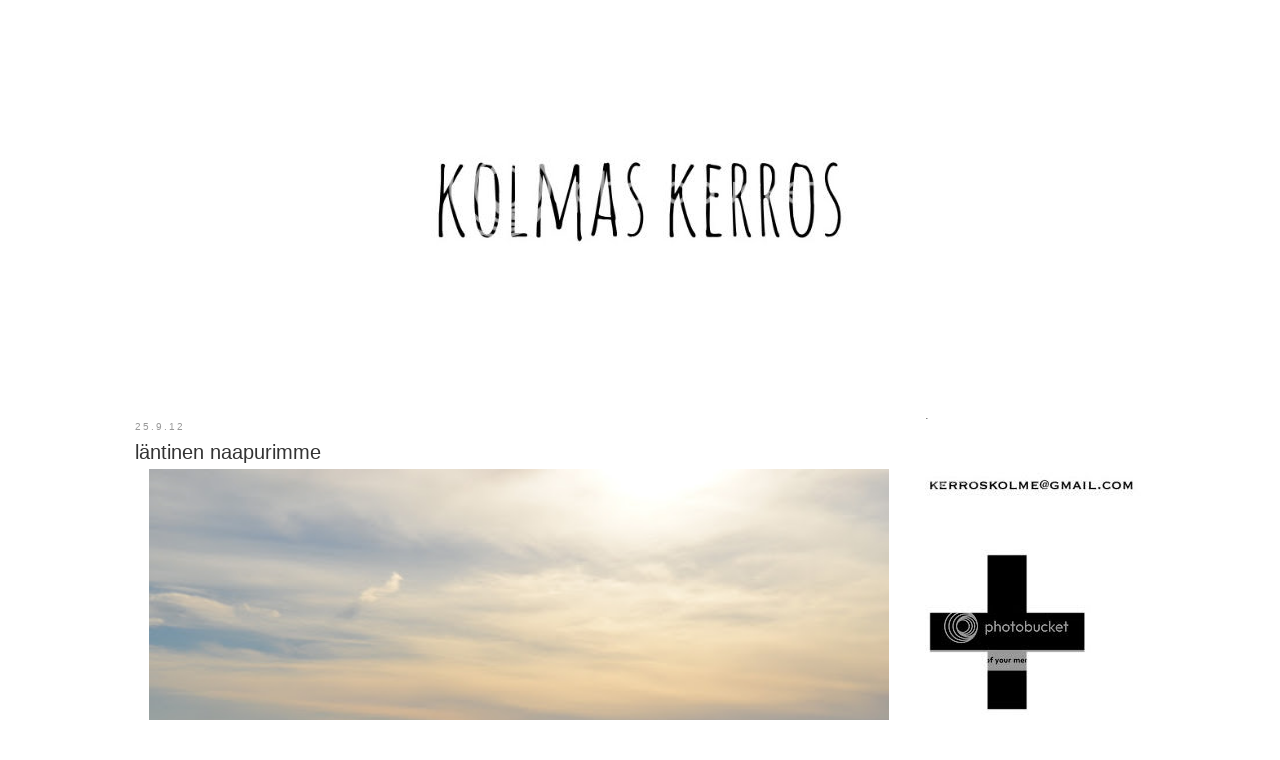

--- FILE ---
content_type: text/html; charset=UTF-8
request_url: https://kolmaskerros.blogspot.com/2012/09/
body_size: 12145
content:
<!DOCTYPE html>
<html dir='ltr' xmlns='http://www.w3.org/1999/xhtml' xmlns:b='http://www.google.com/2005/gml/b' xmlns:data='http://www.google.com/2005/gml/data' xmlns:expr='http://www.google.com/2005/gml/expr'>
<head>
<link href='https://www.blogger.com/static/v1/widgets/2944754296-widget_css_bundle.css' rel='stylesheet' type='text/css'/>
<meta content='text/html; charset=UTF-8' http-equiv='Content-Type'/>
<meta content='blogger' name='generator'/>
<link href='https://kolmaskerros.blogspot.com/favicon.ico' rel='icon' type='image/x-icon'/>
<link href='http://kolmaskerros.blogspot.com/2012/09/' rel='canonical'/>
<link rel="alternate" type="application/atom+xml" title="Kolmas kerros - Atom" href="https://kolmaskerros.blogspot.com/feeds/posts/default" />
<link rel="alternate" type="application/rss+xml" title="Kolmas kerros - RSS" href="https://kolmaskerros.blogspot.com/feeds/posts/default?alt=rss" />
<link rel="service.post" type="application/atom+xml" title="Kolmas kerros - Atom" href="https://www.blogger.com/feeds/3152617370917982825/posts/default" />
<!--Can't find substitution for tag [blog.ieCssRetrofitLinks]-->
<meta content='http://kolmaskerros.blogspot.com/2012/09/' property='og:url'/>
<meta content='Kolmas kerros' property='og:title'/>
<meta content='' property='og:description'/>
<title>Kolmas kerros: syyskuuta 2012</title>
<style id='page-skin-1' type='text/css'><!--
/*
-----------------------------------------------
Blogger Template Style
Name:     Minima
Date:     26 Feb 2004
Updated by: Blogger Team
----------------------------------------------- */
/* Variable definitions
====================
<Variable name="bgcolor" description="Page Background Color"
type="color" default="#fff">
<Variable name="textcolor" description="Text Color"
type="color" default="#333">
<Variable name="linkcolor" description="Link Color"
type="color" default="#58a">
<Variable name="pagetitlecolor" description="Blog Title Color"
type="color" default="#666">
<Variable name="descriptioncolor" description="Blog Description Color"
type="color" default="#999">
<Variable name="titlecolor" description="Post Title Color"
type="color" default="#c60">
<Variable name="bordercolor" description="Border Color"
type="color" default="#ccc">
<Variable name="sidebarcolor" description="Sidebar Title Color"
type="color" default="#999">
<Variable name="sidebartextcolor" description="Sidebar Text Color"
type="color" default="#666">
<Variable name="visitedlinkcolor" description="Visited Link Color"
type="color" default="#999">
<Variable name="bodyfont" description="Text Font"
type="font" default="normal normal 100% Georgia, Serif">
<Variable name="headerfont" description="Sidebar Title Font"
type="font"
default="normal normal 78% 'Trebuchet MS',Trebuchet,Arial,Verdana,Sans-serif">
<Variable name="pagetitlefont" description="Blog Title Font"
type="font"
default="normal normal 200% Georgia, Serif">
<Variable name="titlefont" description="Post Title Font"
type="font"
default="normal normal 200% Georgia, Serif">
<Variable name="descriptionfont" description="Blog Description Font"
type="font"
default="normal normal 78% 'Trebuchet MS', Trebuchet, Arial, Verdana, Sans-serif">
<Variable name="postfooterfont" description="Post Footer Font"
type="font"
default="normal normal 78% 'Trebuchet MS', Trebuchet, Arial, Verdana, Sans-serif">
<Variable name="startSide" description="Side where text starts in blog language"
type="automatic" default="left">
<Variable name="endSide" description="Side where text ends in blog language"
type="automatic" default="right">
*/
/* Use this with templates/template-twocol.html */
body {
background:#ffffff;
margin:0;
color:#333333;
font:x-small Georgia Serif;
font-size/* */:/**/small;
font-size: /**/small;
text-align: center;
}
a:link {
color:#999999;
text-decoration:none;
}
a:visited {
color:#999999;
text-decoration:none;
}
a:hover {
color:#333333;
text-decoration:underline;
}
a img {
border-width:0;
}
/* Header
-----------------------------------------------
*/
#header-wrapper {
width:1010px;
margin:0 auto 10px;
border:1px solid #ffffff;
}
#header-inner {
background-position: center;
margin-left: auto;
margin-right: auto;
}
#header {
margin: 5px;
border: 1px solid #ffffff;
text-align: center;
color:#ffffff;
}
#header h1 {
margin:5px 5px 0;
padding:15px 20px .25em;
line-height:1.2em;
text-transform:uppercase;
letter-spacing:.2em;
font: normal normal 200% Georgia, Serif;
}
#header a {
color:#ffffff;
text-decoration:none;
}
#header a:hover {
color:#ffffff;
}
#header .description {
margin:0 5px 5px;
padding:0 20px 15px;
max-width:1050px;
text-transform:uppercase;
letter-spacing:.2em;
line-height: 1.4em;
font: normal normal 78% Arial, Tahoma, Helvetica, FreeSans, sans-serif;
color: #999999;
}
#header img {
margin-left: auto;
margin-right: auto;
}
/* Outer-Wrapper
----------------------------------------------- */
#outer-wrapper {
width: 1010px;
margin:0 auto;
padding:10px;
text-align:left;
font: normal normal 100% Arial, Tahoma, Helvetica, FreeSans, sans-serif;
}
#main-wrapper {
width: 760px;
float: left;
word-wrap: break-word; /* fix for long text breaking sidebar float in IE */
overflow: hidden;     /* fix for long non-text content breaking IE sidebar float */
}
#sidebar-wrapper {
width: 220px;
float: right;
word-wrap: break-word; /* fix for long text breaking sidebar float in IE */
overflow: hidden;      /* fix for long non-text content breaking IE sidebar float */
}
/* Headings
----------------------------------------------- */
h2 {
margin:1.5em 0 .75em;
font:normal normal 78% Arial, Tahoma, Helvetica, FreeSans, sans-serif;
line-height: 1.4em;
text-transform:uppercase;
letter-spacing:.2em;
color:#999999;
}
/* Posts
-----------------------------------------------
*/
h2.date-header {
margin:1.5em 0 .5em;
}
.post {
margin:.5em 0 1.5em;
border-bottom:1px dotted #ffffff;
padding-bottom:1.5em;
}
.post h3 {
margin:.25em 0 0;
padding:0 0 4px;
font-size:140%;
font-weight:normal;
line-height:1.4em;
color:#333333;
font:normal normal 20px Arial, Tahoma, Helvetica, FreeSans, sans-serif;
}
.post h3 a, .post h3 a:visited, .post h3 strong {
display:block;
text-decoration:none;
color:#333333;
font-weight:normal;
}
.post h3 strong, .post h3 a:hover {
color:#333333;
}
.post-body {
margin:0 0 .75em;
line-height:1.6em;
}
.post-body blockquote {
line-height:1.3em;
}
.post-footer {
margin: .75em 0;
color:#999999;
text-transform:uppercase;
letter-spacing:.1em;
font: normal normal 78% 'Trebuchet MS', Trebuchet, Arial, Verdana, Sans-serif;
line-height: 1.4em;
}
.comment-link {
margin-left:.6em;
}
.post img, table.tr-caption-container {
padding:0,2px;
border:1px solid #ffffff;
}
.tr-caption-container img {
border: none;
padding: 0;
}
.post blockquote {
margin:1em 20px;
}
.post blockquote p {
margin:.75em 0;
}
/* Comments
----------------------------------------------- */
#comments h4 {
margin:1em 0;
font-weight: bold;
line-height: 1.4em;
text-transform:uppercase;
letter-spacing:.2em;
color: #999999;
}
#comments-block {
margin:1em 0 1.5em;
line-height:1.6em;
}
#comments-block .comment-author {
margin:.5em 0;
}
#comments-block .comment-body {
margin:.25em 0 0;
}
#comments-block .comment-footer {
margin:-.25em 0 2em;
line-height: 1.4em;
text-transform:uppercase;
letter-spacing:.1em;
}
#comments-block .comment-body p {
margin:0 0 .75em;
}
.deleted-comment {
font-style:italic;
color:gray;
}
#blog-pager-newer-link {
float: left;
}
#blog-pager-older-link {
float: right;
}
#blog-pager {
text-align: center;
}
.feed-links {
clear: both;
line-height: 2.5em;
}
/* Sidebar Content
----------------------------------------------- */
.sidebar {
color: #666666;
line-height: 1.5em;
}
.sidebar ul {
list-style:none;
margin:0 0 0;
padding:0 0 0;
}
.sidebar li {
margin:0;
padding-top:0;
padding-right:0;
padding-bottom:.25em;
padding-left:15px;
text-indent:-15px;
line-height:1.5em;
}
.sidebar .widget, .main .widget {
border-bottom:1px dotted #ffffff;
margin:0 0 1.5em;
padding:0 0 1.5em;
}
.main .Blog {
border-bottom-width: 0;
}
/* Profile
----------------------------------------------- */
.profile-img {
float: left;
margin-top: 0;
margin-right: 5px;
margin-bottom: 5px;
margin-left: 0;
padding: 4px;
border: 1px solid #ffffff;
}
.profile-data {
margin:0;
text-transform:uppercase;
letter-spacing:.1em;
font: normal normal 78% 'Trebuchet MS', Trebuchet, Arial, Verdana, Sans-serif;
color: #999999;
font-weight: bold;
line-height: 1.6em;
}
.profile-datablock {
margin:.5em 0 .5em;
}
.profile-textblock {
margin: 0.5em 0;
line-height: 1.6em;
}
.profile-link {
font: normal normal 78% 'Trebuchet MS', Trebuchet, Arial, Verdana, Sans-serif;
text-transform: uppercase;
letter-spacing: .1em;
}
/* Footer
----------------------------------------------- */
#footer {
width:1010px;
clear:both;
margin:0 auto;
padding-top:15px;
line-height: 1.6em;
text-transform:uppercase;
letter-spacing:.1em;
text-align: center;
}

--></style>
<link href='https://www.blogger.com/dyn-css/authorization.css?targetBlogID=3152617370917982825&amp;zx=42dbd61c-91e0-4a31-810c-68c795adbc5c' media='none' onload='if(media!=&#39;all&#39;)media=&#39;all&#39;' rel='stylesheet'/><noscript><link href='https://www.blogger.com/dyn-css/authorization.css?targetBlogID=3152617370917982825&amp;zx=42dbd61c-91e0-4a31-810c-68c795adbc5c' rel='stylesheet'/></noscript>
<meta name='google-adsense-platform-account' content='ca-host-pub-1556223355139109'/>
<meta name='google-adsense-platform-domain' content='blogspot.com'/>

</head>
<body>
<div class='navbar no-items section' id='navbar'>
</div>
<div id='outer-wrapper'><div id='wrap2'>
<!-- skip links for text browsers -->
<span id='skiplinks' style='display:none;'>
<a href='#main'>skip to main </a> |
      <a href='#sidebar'>skip to sidebar</a>
</span>
<div id='header-wrapper'>
<div class='header section' id='header'><div class='widget Header' data-version='1' id='Header1'>
<div id="header-inner" style="background-image: url(&quot;https://lh3.googleusercontent.com/blogger_img_proxy/AEn0k_vti69zdFuNtuzn0wnUjPL9HmqogMjFnPteq3FP2kJpn6KHP_mFy25N6qYavcwUtJHAYjRNWl3A-MII1BUMMvzUbsoud7nAIqyNFh6RtuEMqL9kCit7P_K3rpvhAKnPESz4Ey91uWclOec4kcPNETqWmBI-dwLhPtMc_Yc-F63UwvNCYsa503oL8rZ2tA=s0-d&quot;); background-position: left; width: 500px; min-height: 366px; _height: 366px; background-repeat: no-repeat; ">
<div class='titlewrapper' style='background: transparent'>
<h1 class='title' style='background: transparent; border-width: 0px'>
<a href='https://kolmaskerros.blogspot.com/'>
Kolmas kerros
</a>
</h1>
</div>
<div class='descriptionwrapper'>
<p class='description'><span>
</span></p>
</div>
</div>
</div></div>
</div>
<div id='content-wrapper'>
<div id='crosscol-wrapper' style='text-align:center'>
<div class='crosscol no-items section' id='crosscol'></div>
</div>
<div id='main-wrapper'>
<div class='main section' id='main'><div class='widget Blog' data-version='1' id='Blog1'>
<div class='blog-posts hfeed'>

          <div class="date-outer">
        
<h2 class='date-header'><span>25.9.12</span></h2>

          <div class="date-posts">
        
<div class='post-outer'>
<div class='post hentry uncustomized-post-template' itemprop='blogPost' itemscope='itemscope' itemtype='http://schema.org/BlogPosting'>
<meta content='https://blogger.googleusercontent.com/img/b/R29vZ2xl/AVvXsEi761va3n6_4BaMW1xgCXayxDB_1XbRF4YmMRzMsEPWSARAVfYzeWUTIuSp7q_Ym8qWUW1Eca59su9tAA6UqpUuQd65_TEfm3flittrdVpXvmp43gyp7j4hzsxpUimLe4GEiJyK9O9Da3E/s640/DSC_1330.JPG' itemprop='image_url'/>
<meta content='3152617370917982825' itemprop='blogId'/>
<meta content='7652848251874115462' itemprop='postId'/>
<a name='7652848251874115462'></a>
<h3 class='post-title entry-title' itemprop='name'>
<a href='https://kolmaskerros.blogspot.com/2012/09/lantinen-naapurimme.html'>läntinen naapurimme</a>
</h3>
<div class='post-header'>
<div class='post-header-line-1'></div>
</div>
<div class='post-body entry-content' id='post-body-7652848251874115462' itemprop='description articleBody'>
<div dir="ltr" style="text-align: left;" trbidi="on">
<div class="separator" style="clear: both; text-align: center;">
</div>
<div class="separator" style="clear: both; text-align: center;">
<span class="Apple-style-span" style="clear: left; float: left; margin-bottom: 1em; margin-right: 1em;"><a href="https://blogger.googleusercontent.com/img/b/R29vZ2xl/AVvXsEi761va3n6_4BaMW1xgCXayxDB_1XbRF4YmMRzMsEPWSARAVfYzeWUTIuSp7q_Ym8qWUW1Eca59su9tAA6UqpUuQd65_TEfm3flittrdVpXvmp43gyp7j4hzsxpUimLe4GEiJyK9O9Da3E/s1600/DSC_1330.JPG" imageanchor="1"><img border="0" src="https://blogger.googleusercontent.com/img/b/R29vZ2xl/AVvXsEi761va3n6_4BaMW1xgCXayxDB_1XbRF4YmMRzMsEPWSARAVfYzeWUTIuSp7q_Ym8qWUW1Eca59su9tAA6UqpUuQd65_TEfm3flittrdVpXvmp43gyp7j4hzsxpUimLe4GEiJyK9O9Da3E/s640/DSC_1330.JPG" width="740" /></a><span class="Apple-style-span" style="clear: left; margin-bottom: 1em; margin-right: 1em;"><a href="https://blogger.googleusercontent.com/img/b/R29vZ2xl/AVvXsEjfSsq_Z-qaLkMRqlvKBupGFQ8jodI_RYIDiG30n9X4C2fVaWtqm2nqS7cT8gAi6cCRpsuPotN1FMo_BWcm8DiUM-GvPVXWdhTSN4CRU8NNRwX1HfD_pkBJGHPJIbinjxuCF9kDLiWt3CE/s1600/tukholma2.jpg" imageanchor="1" style="clear: left; display: inline !important; margin-bottom: 1em; margin-right: 1em;"><img border="0" src="https://blogger.googleusercontent.com/img/b/R29vZ2xl/AVvXsEjfSsq_Z-qaLkMRqlvKBupGFQ8jodI_RYIDiG30n9X4C2fVaWtqm2nqS7cT8gAi6cCRpsuPotN1FMo_BWcm8DiUM-GvPVXWdhTSN4CRU8NNRwX1HfD_pkBJGHPJIbinjxuCF9kDLiWt3CE/s640/tukholma2.jpg" width="740" /></a></span><span class="Apple-style-span" style="-webkit-text-decorations-in-effect: none; clear: left; color: black; display: inline !important; margin-bottom: 1em; margin-right: 1em;">&nbsp;</span><a href="https://blogger.googleusercontent.com/img/b/R29vZ2xl/AVvXsEgsTiB2fDpP0wyLGF5SSTKE_PLU_nr6c5pSrLMhoxUW3YhgBEEGvPJietLJhES76Qz_H1P74FRsgZPPUujZjIZ-Bpboqfl8mXugQ5ZAi4SRlKCjjQNZ7HGM6Wj7LMNr5iCBxPs2t5AbBJ4/s1600/DSC_1359.JPG" imageanchor="1" style="clear: left; display: inline !important; margin-bottom: 1em; margin-right: 1em;"><img border="0" src="https://blogger.googleusercontent.com/img/b/R29vZ2xl/AVvXsEgsTiB2fDpP0wyLGF5SSTKE_PLU_nr6c5pSrLMhoxUW3YhgBEEGvPJietLJhES76Qz_H1P74FRsgZPPUujZjIZ-Bpboqfl8mXugQ5ZAi4SRlKCjjQNZ7HGM6Wj7LMNr5iCBxPs2t5AbBJ4/s640/DSC_1359.JPG" width="740" /><span class="Apple-style-span" style="-webkit-text-decorations-in-effect: none; color: black;"></span></a><a href="https://blogger.googleusercontent.com/img/b/R29vZ2xl/AVvXsEjawPpTnJ-Ap1bN23eMFtVTSdvl_MlYheOGDpJWGdXq1YptH3oB_mOQA0yZdIakzQavPIMrRtpB7OyN7_GnwkoZdXqsmfqJ9Efzq3PgrWCtHWoRUSuM97ZrVe6NlEDj1YDyFIrvvvg_t7Q/s1600/tukholma3.jpg" imageanchor="1" style="clear: left; display: inline !important; margin-bottom: 1em; margin-right: 1em;"><img border="0" src="https://blogger.googleusercontent.com/img/b/R29vZ2xl/AVvXsEjawPpTnJ-Ap1bN23eMFtVTSdvl_MlYheOGDpJWGdXq1YptH3oB_mOQA0yZdIakzQavPIMrRtpB7OyN7_GnwkoZdXqsmfqJ9Efzq3PgrWCtHWoRUSuM97ZrVe6NlEDj1YDyFIrvvvg_t7Q/s640/tukholma3.jpg" width="740" /></a></span><span class="Apple-style-span" style="clear: left; float: left; margin-bottom: 1em; margin-right: 1em;"><br /></span></div>
<br />
<span class="Apple-style-span" style="font-family: Arial, Helvetica, sans-serif;"><br /></span>
<span class="Apple-style-span" style="font-family: Arial, Helvetica, sans-serif;">Käytiin Tukholmassa.</span></div>
<div style='clear: both;'></div>
</div>
<div class='post-footer'>
<div class='post-footer-line post-footer-line-1'>
<span class='post-author vcard'>
Lähettänyt
<span class='fn' itemprop='author' itemscope='itemscope' itemtype='http://schema.org/Person'>
<meta content='https://www.blogger.com/profile/13508927635573625937' itemprop='url'/>
<a class='g-profile' href='https://www.blogger.com/profile/13508927635573625937' rel='author' title='author profile'>
<span itemprop='name'>Jenni</span>
</a>
</span>
</span>
<span class='post-timestamp'>
klo
<meta content='http://kolmaskerros.blogspot.com/2012/09/lantinen-naapurimme.html' itemprop='url'/>
<a class='timestamp-link' href='https://kolmaskerros.blogspot.com/2012/09/lantinen-naapurimme.html' rel='bookmark' title='permanent link'><abbr class='published' itemprop='datePublished' title='2012-09-25T19:16:00+03:00'>19.16</abbr></a>
</span>
<span class='post-comment-link'>
<a class='comment-link' href='https://www.blogger.com/comment/fullpage/post/3152617370917982825/7652848251874115462' onclick='javascript:window.open(this.href, "bloggerPopup", "toolbar=0,location=0,statusbar=1,menubar=0,scrollbars=yes,width=640,height=500"); return false;'>
1 kommentti:
  </a>
</span>
<span class='post-icons'>
<span class='item-control blog-admin pid-954518117'>
<a href='https://www.blogger.com/post-edit.g?blogID=3152617370917982825&postID=7652848251874115462&from=pencil' title='Muokkaa tekstiä'>
<img alt='' class='icon-action' height='18' src='https://resources.blogblog.com/img/icon18_edit_allbkg.gif' width='18'/>
</a>
</span>
</span>
<div class='post-share-buttons goog-inline-block'>
</div>
</div>
<div class='post-footer-line post-footer-line-2'>
<span class='post-labels'>
</span>
</div>
<div class='post-footer-line post-footer-line-3'>
<span class='post-location'>
</span>
</div>
</div>
</div>
</div>

          </div></div>
        

          <div class="date-outer">
        
<h2 class='date-header'><span>13.9.12</span></h2>

          <div class="date-posts">
        
<div class='post-outer'>
<div class='post hentry uncustomized-post-template' itemprop='blogPost' itemscope='itemscope' itemtype='http://schema.org/BlogPosting'>
<meta content='https://blogger.googleusercontent.com/img/b/R29vZ2xl/AVvXsEigkqWWEOLmgdR-ho33QcXQC2d4cxwGGmuKO-A_zg0m1i4705w28687FQV9cQgoPRG4_bkDtm0ZQ93dhgc_8n2_8pBGVd2hVnxcBEWY7P9bI9e9iaXWron79aZDmOFjNud925kvhhVsuZ0/s640/DSC_1296.JPG' itemprop='image_url'/>
<meta content='3152617370917982825' itemprop='blogId'/>
<meta content='1638636053124723198' itemprop='postId'/>
<a name='1638636053124723198'></a>
<h3 class='post-title entry-title' itemprop='name'>
<a href='https://kolmaskerros.blogspot.com/2012/09/ajankaytto.html'>ajankäyttö</a>
</h3>
<div class='post-header'>
<div class='post-header-line-1'></div>
</div>
<div class='post-body entry-content' id='post-body-1638636053124723198' itemprop='description articleBody'>
<div dir="ltr" style="text-align: left;" trbidi="on">
<br />
<div class="separator" style="clear: both; text-align: center;">
</div>
<div class="separator" style="clear: both; text-align: center;">
</div>
<a href="https://blogger.googleusercontent.com/img/b/R29vZ2xl/AVvXsEigkqWWEOLmgdR-ho33QcXQC2d4cxwGGmuKO-A_zg0m1i4705w28687FQV9cQgoPRG4_bkDtm0ZQ93dhgc_8n2_8pBGVd2hVnxcBEWY7P9bI9e9iaXWron79aZDmOFjNud925kvhhVsuZ0/s1600/DSC_1296.JPG" imageanchor="1" style="clear: left; float: left; margin-bottom: 1em; margin-right: 1em;"><img border="0" src="https://blogger.googleusercontent.com/img/b/R29vZ2xl/AVvXsEigkqWWEOLmgdR-ho33QcXQC2d4cxwGGmuKO-A_zg0m1i4705w28687FQV9cQgoPRG4_bkDtm0ZQ93dhgc_8n2_8pBGVd2hVnxcBEWY7P9bI9e9iaXWron79aZDmOFjNud925kvhhVsuZ0/s640/DSC_1296.JPG" width="740" /></a><br />
<br />
<div class="separator" style="clear: both; text-align: center;">
</div>
<div class="separator" style="clear: both; text-align: center;">
<a href="https://blogger.googleusercontent.com/img/b/R29vZ2xl/AVvXsEiaV6pE0Q6hbT1KfIEjhoyyr-Stt-zlgZ4GE8jU9zuqRRjdd7IHEwGq95Z0B1AkXGU95wmoDuln9AieZ8YzBOwPdLgWtqO2v59xhgYepWMr2xT7Eg1VrI7Yuui4BEcdqA3JXWL1onECgIU/s1600/DSC_1171.JPG" imageanchor="1" style="clear: left; float: left; margin-bottom: 1em; margin-right: 1em;"><img border="0" src="https://blogger.googleusercontent.com/img/b/R29vZ2xl/AVvXsEiaV6pE0Q6hbT1KfIEjhoyyr-Stt-zlgZ4GE8jU9zuqRRjdd7IHEwGq95Z0B1AkXGU95wmoDuln9AieZ8YzBOwPdLgWtqO2v59xhgYepWMr2xT7Eg1VrI7Yuui4BEcdqA3JXWL1onECgIU/s640/DSC_1171.JPG" width="740" /></a></div>
<a href="https://blogger.googleusercontent.com/img/b/R29vZ2xl/AVvXsEiIswkDCmwFYVejhRa06k2f2nlBxK3d-BMPEZxmkXe4VZBZuNoj3jZDDlbZGvlUJ-VEOb47SclEeg5mJhjyqzi9DZe07h5U8ASYvaZLDs-v_c_3tKr0fdvKwFZcQVxqRuVLi7p5olwiKc0/s1600/DSC_1326.JPG" imageanchor="1" style="clear: left; float: left; margin-bottom: 1em; margin-right: 1em;"><img border="0" src="https://blogger.googleusercontent.com/img/b/R29vZ2xl/AVvXsEiIswkDCmwFYVejhRa06k2f2nlBxK3d-BMPEZxmkXe4VZBZuNoj3jZDDlbZGvlUJ-VEOb47SclEeg5mJhjyqzi9DZe07h5U8ASYvaZLDs-v_c_3tKr0fdvKwFZcQVxqRuVLi7p5olwiKc0/s640/DSC_1326.JPG" width="740" /></a><br />
<br />
<span class="Apple-style-span" style="font-family: Arial, Helvetica, sans-serif;">Alkusyksyn ruuhka verottaa kotona hinssutteluun käytettävää aikaa. Askartelupöydälle on laskeutunut pöly. Onneksi loppuvuodesta on myyjäiset, joten kone on käynnistettävä pian!</span><br />
<span class="Apple-style-span" style="-webkit-text-decorations-in-effect: none; color: black;"></span></div>
<div style='clear: both;'></div>
</div>
<div class='post-footer'>
<div class='post-footer-line post-footer-line-1'>
<span class='post-author vcard'>
Lähettänyt
<span class='fn' itemprop='author' itemscope='itemscope' itemtype='http://schema.org/Person'>
<meta content='https://www.blogger.com/profile/13508927635573625937' itemprop='url'/>
<a class='g-profile' href='https://www.blogger.com/profile/13508927635573625937' rel='author' title='author profile'>
<span itemprop='name'>Jenni</span>
</a>
</span>
</span>
<span class='post-timestamp'>
klo
<meta content='http://kolmaskerros.blogspot.com/2012/09/ajankaytto.html' itemprop='url'/>
<a class='timestamp-link' href='https://kolmaskerros.blogspot.com/2012/09/ajankaytto.html' rel='bookmark' title='permanent link'><abbr class='published' itemprop='datePublished' title='2012-09-13T21:41:00+03:00'>21.41</abbr></a>
</span>
<span class='post-comment-link'>
<a class='comment-link' href='https://www.blogger.com/comment/fullpage/post/3152617370917982825/1638636053124723198' onclick='javascript:window.open(this.href, "bloggerPopup", "toolbar=0,location=0,statusbar=1,menubar=0,scrollbars=yes,width=640,height=500"); return false;'>
1 kommentti:
  </a>
</span>
<span class='post-icons'>
<span class='item-control blog-admin pid-954518117'>
<a href='https://www.blogger.com/post-edit.g?blogID=3152617370917982825&postID=1638636053124723198&from=pencil' title='Muokkaa tekstiä'>
<img alt='' class='icon-action' height='18' src='https://resources.blogblog.com/img/icon18_edit_allbkg.gif' width='18'/>
</a>
</span>
</span>
<div class='post-share-buttons goog-inline-block'>
</div>
</div>
<div class='post-footer-line post-footer-line-2'>
<span class='post-labels'>
Tunnisteet:
<a href='https://kolmaskerros.blogspot.com/search/label/koti' rel='tag'>koti</a>,
<a href='https://kolmaskerros.blogspot.com/search/label/yleist%C3%A4%20rainaa' rel='tag'>yleistä rainaa</a>
</span>
</div>
<div class='post-footer-line post-footer-line-3'>
<span class='post-location'>
</span>
</div>
</div>
</div>
</div>

          </div></div>
        

          <div class="date-outer">
        
<h2 class='date-header'><span>9.9.12</span></h2>

          <div class="date-posts">
        
<div class='post-outer'>
<div class='post hentry uncustomized-post-template' itemprop='blogPost' itemscope='itemscope' itemtype='http://schema.org/BlogPosting'>
<meta content='https://blogger.googleusercontent.com/img/b/R29vZ2xl/AVvXsEgLi53Jv2VlJp4lQkjPeCiYA9XZ-FidNYxJ52rG96u9cmM-vS7tPufg1u7x6oSw2iVwivZeXqYcUpt7N97TBSCGkoMRxKbDgzolauU3m97w2_B-Bwnk77XpPZ2dVPP8G5imByJTP8y-bRE/s640/DSC_1306.JPG' itemprop='image_url'/>
<meta content='3152617370917982825' itemprop='blogId'/>
<meta content='4294037943709325040' itemprop='postId'/>
<a name='4294037943709325040'></a>
<h3 class='post-title entry-title' itemprop='name'>
<a href='https://kolmaskerros.blogspot.com/2012/09/viikonloppu-paratiisissa.html'>viikonloppu paratiisissa</a>
</h3>
<div class='post-header'>
<div class='post-header-line-1'></div>
</div>
<div class='post-body entry-content' id='post-body-4294037943709325040' itemprop='description articleBody'>
<div dir="ltr" style="text-align: left;" trbidi="on">
<div class="separator" style="clear: both; text-align: center;">
<a href="https://blogger.googleusercontent.com/img/b/R29vZ2xl/AVvXsEgLi53Jv2VlJp4lQkjPeCiYA9XZ-FidNYxJ52rG96u9cmM-vS7tPufg1u7x6oSw2iVwivZeXqYcUpt7N97TBSCGkoMRxKbDgzolauU3m97w2_B-Bwnk77XpPZ2dVPP8G5imByJTP8y-bRE/s1600/DSC_1306.JPG" imageanchor="1" style="clear: left; float: left; margin-bottom: 1em; margin-right: 1em;"><img border="0" height="474" src="https://blogger.googleusercontent.com/img/b/R29vZ2xl/AVvXsEgLi53Jv2VlJp4lQkjPeCiYA9XZ-FidNYxJ52rG96u9cmM-vS7tPufg1u7x6oSw2iVwivZeXqYcUpt7N97TBSCGkoMRxKbDgzolauU3m97w2_B-Bwnk77XpPZ2dVPP8G5imByJTP8y-bRE/s640/DSC_1306.JPG" width="640" /></a></div>
<div class="separator" style="clear: both; text-align: center;">
<a href="https://blogger.googleusercontent.com/img/b/R29vZ2xl/AVvXsEizHzS76AxnWPxvZtJZY87bTNM_RQAZg2eUByUarvlP8O61RL0CZU1mGS3A_ylnqLsxKdzUD_n91fcu9xNRiQKksrE6Vp1Mk7S7XvPFvTy07n8pzwJfqnv4eOiunpkHCQE8EP0z-BIiazo/s1600/DSC_1303.JPG" imageanchor="1" style="clear: left; float: left; margin-bottom: 1em; margin-right: 1em;"><img border="0" height="426" src="https://blogger.googleusercontent.com/img/b/R29vZ2xl/AVvXsEizHzS76AxnWPxvZtJZY87bTNM_RQAZg2eUByUarvlP8O61RL0CZU1mGS3A_ylnqLsxKdzUD_n91fcu9xNRiQKksrE6Vp1Mk7S7XvPFvTy07n8pzwJfqnv4eOiunpkHCQE8EP0z-BIiazo/s640/DSC_1303.JPG" width="640" /><span class="Apple-style-span" style="-webkit-text-decorations-in-effect: none; color: black;">&nbsp;</span></a></div>
<div class="separator" style="clear: both; text-align: center;">
<a href="https://blogger.googleusercontent.com/img/b/R29vZ2xl/AVvXsEhbfLiuOR4MCpDVMYvySFRnBznhzfmV4We91blQvPyeSV3G6hBCe0bTJf293IP6Tm7rCdzqyDAKWYDbFS8lSLAuR7UGEapgbsj3VElb2NHs6Wujd3AXnadeq903wzec88CioDh9DwHhN_U/s1600/DSC_1312.JPG" imageanchor="1" style="clear: left; float: left; margin-bottom: 1em; margin-right: 1em;"><img border="0" height="426" src="https://blogger.googleusercontent.com/img/b/R29vZ2xl/AVvXsEhbfLiuOR4MCpDVMYvySFRnBznhzfmV4We91blQvPyeSV3G6hBCe0bTJf293IP6Tm7rCdzqyDAKWYDbFS8lSLAuR7UGEapgbsj3VElb2NHs6Wujd3AXnadeq903wzec88CioDh9DwHhN_U/s640/DSC_1312.JPG" width="640" /></a></div>
<a href="https://blogger.googleusercontent.com/img/b/R29vZ2xl/AVvXsEg-y1Y1e89hTTCY6YHqIhw9KZhURAN7tUUbqvIG4zkPw7W2s6_V-ux4hPEXai4os0ftI20r7ygLUVr9gVgWl95OvNsrXQodeq1sFu3Vge9qAe_3Nj_JUCZwbpn14WCM16zTfvr3NOogNeM/s1600/DSC_1320.JPG" imageanchor="1" style="clear: left; display: inline !important; margin-bottom: 1em; margin-right: 1em;"><img border="0" height="426" src="https://blogger.googleusercontent.com/img/b/R29vZ2xl/AVvXsEg-y1Y1e89hTTCY6YHqIhw9KZhURAN7tUUbqvIG4zkPw7W2s6_V-ux4hPEXai4os0ftI20r7ygLUVr9gVgWl95OvNsrXQodeq1sFu3Vge9qAe_3Nj_JUCZwbpn14WCM16zTfvr3NOogNeM/s640/DSC_1320.JPG" width="640" /></a><br />
<span class="Apple-style-span" style="font-family: 'Courier New', Courier, monospace;"><br /></span>
<span class="Apple-style-span" style="font-family: 'Courier New', Courier, monospace;">Ulkomaanmatkan korvaa saari, jossa violettien ovien takaa paljastuu pieni kahvila espressokoneineen, jossa kahvit nautitaan jättimäisen tammen katveessa syysauringossa ja jossa illalla nukahdetaan meren ja tuulen kohinaan.&nbsp;</span></div>
<div style='clear: both;'></div>
</div>
<div class='post-footer'>
<div class='post-footer-line post-footer-line-1'>
<span class='post-author vcard'>
Lähettänyt
<span class='fn' itemprop='author' itemscope='itemscope' itemtype='http://schema.org/Person'>
<meta content='https://www.blogger.com/profile/13508927635573625937' itemprop='url'/>
<a class='g-profile' href='https://www.blogger.com/profile/13508927635573625937' rel='author' title='author profile'>
<span itemprop='name'>Jenni</span>
</a>
</span>
</span>
<span class='post-timestamp'>
klo
<meta content='http://kolmaskerros.blogspot.com/2012/09/viikonloppu-paratiisissa.html' itemprop='url'/>
<a class='timestamp-link' href='https://kolmaskerros.blogspot.com/2012/09/viikonloppu-paratiisissa.html' rel='bookmark' title='permanent link'><abbr class='published' itemprop='datePublished' title='2012-09-09T22:21:00+03:00'>22.21</abbr></a>
</span>
<span class='post-comment-link'>
<a class='comment-link' href='https://www.blogger.com/comment/fullpage/post/3152617370917982825/4294037943709325040' onclick='javascript:window.open(this.href, "bloggerPopup", "toolbar=0,location=0,statusbar=1,menubar=0,scrollbars=yes,width=640,height=500"); return false;'>
3 kommenttia:
  </a>
</span>
<span class='post-icons'>
<span class='item-control blog-admin pid-954518117'>
<a href='https://www.blogger.com/post-edit.g?blogID=3152617370917982825&postID=4294037943709325040&from=pencil' title='Muokkaa tekstiä'>
<img alt='' class='icon-action' height='18' src='https://resources.blogblog.com/img/icon18_edit_allbkg.gif' width='18'/>
</a>
</span>
</span>
<div class='post-share-buttons goog-inline-block'>
</div>
</div>
<div class='post-footer-line post-footer-line-2'>
<span class='post-labels'>
Tunnisteet:
<a href='https://kolmaskerros.blogspot.com/search/label/tunnelmapaloja' rel='tag'>tunnelmapaloja</a>
</span>
</div>
<div class='post-footer-line post-footer-line-3'>
<span class='post-location'>
</span>
</div>
</div>
</div>
</div>

          </div></div>
        

          <div class="date-outer">
        
<h2 class='date-header'><span>2.9.12</span></h2>

          <div class="date-posts">
        
<div class='post-outer'>
<div class='post hentry uncustomized-post-template' itemprop='blogPost' itemscope='itemscope' itemtype='http://schema.org/BlogPosting'>
<meta content='https://blogger.googleusercontent.com/img/b/R29vZ2xl/AVvXsEj27k-o0XXuViWEtgSrTV5r1DOIEo1Ga9jwdf0A9C_0X27Tje8p7mRfPIdFivBzStrLgxgvwS6HF9gcH0cm4H8D6EdIuTXywPLZPw5dw2MgwrdZm7YbBgA9XYsbh5oIt7oNSIFGnmhq7Fw/s640/DSC_1303.JPG' itemprop='image_url'/>
<meta content='3152617370917982825' itemprop='blogId'/>
<meta content='6378362388017604722' itemprop='postId'/>
<a name='6378362388017604722'></a>
<h3 class='post-title entry-title' itemprop='name'>
<a href='https://kolmaskerros.blogspot.com/2012/09/luontohetki.html'>luontohetki</a>
</h3>
<div class='post-header'>
<div class='post-header-line-1'></div>
</div>
<div class='post-body entry-content' id='post-body-6378362388017604722' itemprop='description articleBody'>
<div dir="ltr" style="text-align: left;" trbidi="on">
<div class="separator" style="clear: both; text-align: center;">
</div>
<div class="separator" style="clear: both; text-align: center;">
</div>
<div class="separator" style="clear: both; text-align: center;">
<a href="https://blogger.googleusercontent.com/img/b/R29vZ2xl/AVvXsEj27k-o0XXuViWEtgSrTV5r1DOIEo1Ga9jwdf0A9C_0X27Tje8p7mRfPIdFivBzStrLgxgvwS6HF9gcH0cm4H8D6EdIuTXywPLZPw5dw2MgwrdZm7YbBgA9XYsbh5oIt7oNSIFGnmhq7Fw/s1600/DSC_1303.JPG" imageanchor="1" style="clear: left; float: left; margin-bottom: 1em; margin-right: 1em;"><img border="0" src="https://blogger.googleusercontent.com/img/b/R29vZ2xl/AVvXsEj27k-o0XXuViWEtgSrTV5r1DOIEo1Ga9jwdf0A9C_0X27Tje8p7mRfPIdFivBzStrLgxgvwS6HF9gcH0cm4H8D6EdIuTXywPLZPw5dw2MgwrdZm7YbBgA9XYsbh5oIt7oNSIFGnmhq7Fw/s640/DSC_1303.JPG" width="740" /></a></div>
<br />
<div class="separator" style="clear: both; text-align: center;">
<a href="https://blogger.googleusercontent.com/img/b/R29vZ2xl/AVvXsEhzZVhYM3YpUT1a0FA3Hh6LEMWoA7K8xNHRp-kmrJ5BSRfbJ0X-POJvzsjtOBcCKm0qZqyafMnShyphenhyphenR-Egqs8A-Wn6QfYbpNuemkqy-zen_mtupI-fNC1soL4o22Oa_M_wh_LPIItX34kbY/s1600/DSC_1312.JPG" imageanchor="1" style="clear: left; float: left; margin-bottom: 1em; margin-right: 1em;"><img border="0" src="https://blogger.googleusercontent.com/img/b/R29vZ2xl/AVvXsEhzZVhYM3YpUT1a0FA3Hh6LEMWoA7K8xNHRp-kmrJ5BSRfbJ0X-POJvzsjtOBcCKm0qZqyafMnShyphenhyphenR-Egqs8A-Wn6QfYbpNuemkqy-zen_mtupI-fNC1soL4o22Oa_M_wh_LPIItX34kbY/s640/DSC_1312.JPG" width="740" /></a></div>
<div class="separator" style="clear: both; text-align: center;">
<a href="https://blogger.googleusercontent.com/img/b/R29vZ2xl/AVvXsEjJDsKjqn0KjasO72hyphenhyphenysoKEkTA1Cz2Ez-P7Y3pOjGngGDiNkcXqa0RTtfXnCKqW69l-yGHha0N6EYUieOflH5KqzwnI45aqV1N_ebrlGtDG9bdyYtb5KkRpAUVjnX8Zkf0Pm6_xUJy4Cg/s1600/ruusuuu2.jpg" imageanchor="1" style="clear: left; float: left; margin-bottom: 1em; margin-right: 1em;"><img border="0" src="https://blogger.googleusercontent.com/img/b/R29vZ2xl/AVvXsEjJDsKjqn0KjasO72hyphenhyphenysoKEkTA1Cz2Ez-P7Y3pOjGngGDiNkcXqa0RTtfXnCKqW69l-yGHha0N6EYUieOflH5KqzwnI45aqV1N_ebrlGtDG9bdyYtb5KkRpAUVjnX8Zkf0Pm6_xUJy4Cg/s640/ruusuuu2.jpg" width="740" /></a></div>
<div class="separator" style="clear: both; text-align: center;">
</div>
<div class="separator" style="clear: both; text-align: center;">
</div>
<span class="Apple-style-span" style="font-family: 'Courier New', Courier, monospace;">Kivet ja kepukat lasipurkkiin, tässä on häämatkalta roudattua kiveä ynnä muuta diippii shittii. Paras luonto-objekti on kyllä meillä mökillä: jänikseltä pudonnut hännän töpö! Jotenkin riipaisee kyllä, miten lie häntänsä menettänyt.</span></div>
<div style='clear: both;'></div>
</div>
<div class='post-footer'>
<div class='post-footer-line post-footer-line-1'>
<span class='post-author vcard'>
Lähettänyt
<span class='fn' itemprop='author' itemscope='itemscope' itemtype='http://schema.org/Person'>
<meta content='https://www.blogger.com/profile/13508927635573625937' itemprop='url'/>
<a class='g-profile' href='https://www.blogger.com/profile/13508927635573625937' rel='author' title='author profile'>
<span itemprop='name'>Jenni</span>
</a>
</span>
</span>
<span class='post-timestamp'>
klo
<meta content='http://kolmaskerros.blogspot.com/2012/09/luontohetki.html' itemprop='url'/>
<a class='timestamp-link' href='https://kolmaskerros.blogspot.com/2012/09/luontohetki.html' rel='bookmark' title='permanent link'><abbr class='published' itemprop='datePublished' title='2012-09-02T22:19:00+03:00'>22.19</abbr></a>
</span>
<span class='post-comment-link'>
<a class='comment-link' href='https://www.blogger.com/comment/fullpage/post/3152617370917982825/6378362388017604722' onclick='javascript:window.open(this.href, "bloggerPopup", "toolbar=0,location=0,statusbar=1,menubar=0,scrollbars=yes,width=640,height=500"); return false;'>
2 kommenttia:
  </a>
</span>
<span class='post-icons'>
<span class='item-control blog-admin pid-954518117'>
<a href='https://www.blogger.com/post-edit.g?blogID=3152617370917982825&postID=6378362388017604722&from=pencil' title='Muokkaa tekstiä'>
<img alt='' class='icon-action' height='18' src='https://resources.blogblog.com/img/icon18_edit_allbkg.gif' width='18'/>
</a>
</span>
</span>
<div class='post-share-buttons goog-inline-block'>
</div>
</div>
<div class='post-footer-line post-footer-line-2'>
<span class='post-labels'>
Tunnisteet:
<a href='https://kolmaskerros.blogspot.com/search/label/askartelu' rel='tag'>askartelu</a>,
<a href='https://kolmaskerros.blogspot.com/search/label/decorating' rel='tag'>decorating</a>,
<a href='https://kolmaskerros.blogspot.com/search/label/Sisustelu' rel='tag'>Sisustelu</a>
</span>
</div>
<div class='post-footer-line post-footer-line-3'>
<span class='post-location'>
</span>
</div>
</div>
</div>
</div>

        </div></div>
      
</div>
<div class='blog-pager' id='blog-pager'>
<span id='blog-pager-newer-link'>
<a class='blog-pager-newer-link' href='https://kolmaskerros.blogspot.com/search?updated-max=2012-11-24T13:03:00%2B02:00&amp;max-results=7&amp;reverse-paginate=true' id='Blog1_blog-pager-newer-link' title='Uudemmat tekstit'>Uudemmat tekstit</a>
</span>
<span id='blog-pager-older-link'>
<a class='blog-pager-older-link' href='https://kolmaskerros.blogspot.com/search?updated-max=2012-09-02T22:19:00%2B03:00&amp;max-results=7' id='Blog1_blog-pager-older-link' title='Vanhemmat tekstit'>Vanhemmat tekstit</a>
</span>
<a class='home-link' href='https://kolmaskerros.blogspot.com/'>Etusivu</a>
</div>
<div class='clear'></div>
<div class='blog-feeds'>
<div class='feed-links'>
Tilaa:
<a class='feed-link' href='https://kolmaskerros.blogspot.com/feeds/posts/default' target='_blank' type='application/atom+xml'>Kommentit (Atom)</a>
</div>
</div>
</div></div>
</div>
<div id='sidebar-wrapper'>
<div class='sidebar section' id='sidebar'><div class='widget Text' data-version='1' id='Text2'>
<div class='widget-content'>
.
</div>
<div class='clear'></div>
</div><div class='widget HTML' data-version='1' id='HTML2'>
<div class='widget-content'>
<a href="mailto:kerroskolme@gmail.com"
><img src="https://lh3.googleusercontent.com/blogger_img_proxy/AEn0k_sr7sXjhSmZtlqxNYD7eEFGscu3JlVLg4OOIeBtj9HMMkAqpplMEPC7wEgYGNS-JZcfA9uP_3ywd-QCrc83b3yxIpMHDqH8ymMHnoPmU6WABXtSe84cA01wkqmyXmMN7sFY=s0-d"></a>
</div>
<div class='clear'></div>
</div><div class='widget Image' data-version='1' id='Image1'>
<div class='widget-content'>
<img alt='' height='166' id='Image1_img' src='https://lh3.googleusercontent.com/blogger_img_proxy/AEn0k_uCYu5-5GcQGn8KfQhdkxpVXUcwxBdVmOpGQoxOZ4TwDd4rJa6lapbIFLCJKtMqg_xy8zWAJYHmZyk3RxDdPvq6AkHLsE7laz88_llrWf-KEYyTfoAdVN662sqsDCJesc8=s0-d' width='166'/>
<br/>
</div>
<div class='clear'></div>
</div><div class='widget BlogArchive' data-version='1' id='BlogArchive1'>
<h2>---</h2>
<div class='widget-content'>
<div id='ArchiveList'>
<div id='BlogArchive1_ArchiveList'>
<ul class='hierarchy'>
<li class='archivedate collapsed'>
<a class='toggle' href='javascript:void(0)'>
<span class='zippy'>

        &#9658;&#160;
      
</span>
</a>
<a class='post-count-link' href='https://kolmaskerros.blogspot.com/2014/'>
14
</a>
<span class='post-count' dir='ltr'>(4)</span>
<ul class='hierarchy'>
<li class='archivedate collapsed'>
<a class='toggle' href='javascript:void(0)'>
<span class='zippy'>

        &#9658;&#160;
      
</span>
</a>
<a class='post-count-link' href='https://kolmaskerros.blogspot.com/2014/05/'>
05
</a>
<span class='post-count' dir='ltr'>(1)</span>
</li>
</ul>
<ul class='hierarchy'>
<li class='archivedate collapsed'>
<a class='toggle' href='javascript:void(0)'>
<span class='zippy'>

        &#9658;&#160;
      
</span>
</a>
<a class='post-count-link' href='https://kolmaskerros.blogspot.com/2014/04/'>
04
</a>
<span class='post-count' dir='ltr'>(1)</span>
</li>
</ul>
<ul class='hierarchy'>
<li class='archivedate collapsed'>
<a class='toggle' href='javascript:void(0)'>
<span class='zippy'>

        &#9658;&#160;
      
</span>
</a>
<a class='post-count-link' href='https://kolmaskerros.blogspot.com/2014/01/'>
01
</a>
<span class='post-count' dir='ltr'>(2)</span>
</li>
</ul>
</li>
</ul>
<ul class='hierarchy'>
<li class='archivedate collapsed'>
<a class='toggle' href='javascript:void(0)'>
<span class='zippy'>

        &#9658;&#160;
      
</span>
</a>
<a class='post-count-link' href='https://kolmaskerros.blogspot.com/2013/'>
13
</a>
<span class='post-count' dir='ltr'>(26)</span>
<ul class='hierarchy'>
<li class='archivedate collapsed'>
<a class='toggle' href='javascript:void(0)'>
<span class='zippy'>

        &#9658;&#160;
      
</span>
</a>
<a class='post-count-link' href='https://kolmaskerros.blogspot.com/2013/12/'>
12
</a>
<span class='post-count' dir='ltr'>(1)</span>
</li>
</ul>
<ul class='hierarchy'>
<li class='archivedate collapsed'>
<a class='toggle' href='javascript:void(0)'>
<span class='zippy'>

        &#9658;&#160;
      
</span>
</a>
<a class='post-count-link' href='https://kolmaskerros.blogspot.com/2013/11/'>
11
</a>
<span class='post-count' dir='ltr'>(1)</span>
</li>
</ul>
<ul class='hierarchy'>
<li class='archivedate collapsed'>
<a class='toggle' href='javascript:void(0)'>
<span class='zippy'>

        &#9658;&#160;
      
</span>
</a>
<a class='post-count-link' href='https://kolmaskerros.blogspot.com/2013/10/'>
10
</a>
<span class='post-count' dir='ltr'>(2)</span>
</li>
</ul>
<ul class='hierarchy'>
<li class='archivedate collapsed'>
<a class='toggle' href='javascript:void(0)'>
<span class='zippy'>

        &#9658;&#160;
      
</span>
</a>
<a class='post-count-link' href='https://kolmaskerros.blogspot.com/2013/09/'>
09
</a>
<span class='post-count' dir='ltr'>(3)</span>
</li>
</ul>
<ul class='hierarchy'>
<li class='archivedate collapsed'>
<a class='toggle' href='javascript:void(0)'>
<span class='zippy'>

        &#9658;&#160;
      
</span>
</a>
<a class='post-count-link' href='https://kolmaskerros.blogspot.com/2013/08/'>
08
</a>
<span class='post-count' dir='ltr'>(1)</span>
</li>
</ul>
<ul class='hierarchy'>
<li class='archivedate collapsed'>
<a class='toggle' href='javascript:void(0)'>
<span class='zippy'>

        &#9658;&#160;
      
</span>
</a>
<a class='post-count-link' href='https://kolmaskerros.blogspot.com/2013/07/'>
07
</a>
<span class='post-count' dir='ltr'>(1)</span>
</li>
</ul>
<ul class='hierarchy'>
<li class='archivedate collapsed'>
<a class='toggle' href='javascript:void(0)'>
<span class='zippy'>

        &#9658;&#160;
      
</span>
</a>
<a class='post-count-link' href='https://kolmaskerros.blogspot.com/2013/06/'>
06
</a>
<span class='post-count' dir='ltr'>(2)</span>
</li>
</ul>
<ul class='hierarchy'>
<li class='archivedate collapsed'>
<a class='toggle' href='javascript:void(0)'>
<span class='zippy'>

        &#9658;&#160;
      
</span>
</a>
<a class='post-count-link' href='https://kolmaskerros.blogspot.com/2013/05/'>
05
</a>
<span class='post-count' dir='ltr'>(3)</span>
</li>
</ul>
<ul class='hierarchy'>
<li class='archivedate collapsed'>
<a class='toggle' href='javascript:void(0)'>
<span class='zippy'>

        &#9658;&#160;
      
</span>
</a>
<a class='post-count-link' href='https://kolmaskerros.blogspot.com/2013/04/'>
04
</a>
<span class='post-count' dir='ltr'>(2)</span>
</li>
</ul>
<ul class='hierarchy'>
<li class='archivedate collapsed'>
<a class='toggle' href='javascript:void(0)'>
<span class='zippy'>

        &#9658;&#160;
      
</span>
</a>
<a class='post-count-link' href='https://kolmaskerros.blogspot.com/2013/03/'>
03
</a>
<span class='post-count' dir='ltr'>(3)</span>
</li>
</ul>
<ul class='hierarchy'>
<li class='archivedate collapsed'>
<a class='toggle' href='javascript:void(0)'>
<span class='zippy'>

        &#9658;&#160;
      
</span>
</a>
<a class='post-count-link' href='https://kolmaskerros.blogspot.com/2013/02/'>
02
</a>
<span class='post-count' dir='ltr'>(3)</span>
</li>
</ul>
<ul class='hierarchy'>
<li class='archivedate collapsed'>
<a class='toggle' href='javascript:void(0)'>
<span class='zippy'>

        &#9658;&#160;
      
</span>
</a>
<a class='post-count-link' href='https://kolmaskerros.blogspot.com/2013/01/'>
01
</a>
<span class='post-count' dir='ltr'>(4)</span>
</li>
</ul>
</li>
</ul>
<ul class='hierarchy'>
<li class='archivedate expanded'>
<a class='toggle' href='javascript:void(0)'>
<span class='zippy toggle-open'>

        &#9660;&#160;
      
</span>
</a>
<a class='post-count-link' href='https://kolmaskerros.blogspot.com/2012/'>
12
</a>
<span class='post-count' dir='ltr'>(59)</span>
<ul class='hierarchy'>
<li class='archivedate collapsed'>
<a class='toggle' href='javascript:void(0)'>
<span class='zippy'>

        &#9658;&#160;
      
</span>
</a>
<a class='post-count-link' href='https://kolmaskerros.blogspot.com/2012/12/'>
12
</a>
<span class='post-count' dir='ltr'>(3)</span>
</li>
</ul>
<ul class='hierarchy'>
<li class='archivedate collapsed'>
<a class='toggle' href='javascript:void(0)'>
<span class='zippy'>

        &#9658;&#160;
      
</span>
</a>
<a class='post-count-link' href='https://kolmaskerros.blogspot.com/2012/11/'>
11
</a>
<span class='post-count' dir='ltr'>(6)</span>
</li>
</ul>
<ul class='hierarchy'>
<li class='archivedate collapsed'>
<a class='toggle' href='javascript:void(0)'>
<span class='zippy'>

        &#9658;&#160;
      
</span>
</a>
<a class='post-count-link' href='https://kolmaskerros.blogspot.com/2012/10/'>
10
</a>
<span class='post-count' dir='ltr'>(3)</span>
</li>
</ul>
<ul class='hierarchy'>
<li class='archivedate expanded'>
<a class='toggle' href='javascript:void(0)'>
<span class='zippy toggle-open'>

        &#9660;&#160;
      
</span>
</a>
<a class='post-count-link' href='https://kolmaskerros.blogspot.com/2012/09/'>
09
</a>
<span class='post-count' dir='ltr'>(4)</span>
<ul class='posts'>
<li><a href='https://kolmaskerros.blogspot.com/2012/09/lantinen-naapurimme.html'>läntinen naapurimme</a></li>
<li><a href='https://kolmaskerros.blogspot.com/2012/09/ajankaytto.html'>ajankäyttö</a></li>
<li><a href='https://kolmaskerros.blogspot.com/2012/09/viikonloppu-paratiisissa.html'>viikonloppu paratiisissa</a></li>
<li><a href='https://kolmaskerros.blogspot.com/2012/09/luontohetki.html'>luontohetki</a></li>
</ul>
</li>
</ul>
<ul class='hierarchy'>
<li class='archivedate collapsed'>
<a class='toggle' href='javascript:void(0)'>
<span class='zippy'>

        &#9658;&#160;
      
</span>
</a>
<a class='post-count-link' href='https://kolmaskerros.blogspot.com/2012/08/'>
08
</a>
<span class='post-count' dir='ltr'>(4)</span>
</li>
</ul>
<ul class='hierarchy'>
<li class='archivedate collapsed'>
<a class='toggle' href='javascript:void(0)'>
<span class='zippy'>

        &#9658;&#160;
      
</span>
</a>
<a class='post-count-link' href='https://kolmaskerros.blogspot.com/2012/07/'>
07
</a>
<span class='post-count' dir='ltr'>(4)</span>
</li>
</ul>
<ul class='hierarchy'>
<li class='archivedate collapsed'>
<a class='toggle' href='javascript:void(0)'>
<span class='zippy'>

        &#9658;&#160;
      
</span>
</a>
<a class='post-count-link' href='https://kolmaskerros.blogspot.com/2012/06/'>
06
</a>
<span class='post-count' dir='ltr'>(6)</span>
</li>
</ul>
<ul class='hierarchy'>
<li class='archivedate collapsed'>
<a class='toggle' href='javascript:void(0)'>
<span class='zippy'>

        &#9658;&#160;
      
</span>
</a>
<a class='post-count-link' href='https://kolmaskerros.blogspot.com/2012/05/'>
05
</a>
<span class='post-count' dir='ltr'>(6)</span>
</li>
</ul>
<ul class='hierarchy'>
<li class='archivedate collapsed'>
<a class='toggle' href='javascript:void(0)'>
<span class='zippy'>

        &#9658;&#160;
      
</span>
</a>
<a class='post-count-link' href='https://kolmaskerros.blogspot.com/2012/04/'>
04
</a>
<span class='post-count' dir='ltr'>(3)</span>
</li>
</ul>
<ul class='hierarchy'>
<li class='archivedate collapsed'>
<a class='toggle' href='javascript:void(0)'>
<span class='zippy'>

        &#9658;&#160;
      
</span>
</a>
<a class='post-count-link' href='https://kolmaskerros.blogspot.com/2012/03/'>
03
</a>
<span class='post-count' dir='ltr'>(8)</span>
</li>
</ul>
<ul class='hierarchy'>
<li class='archivedate collapsed'>
<a class='toggle' href='javascript:void(0)'>
<span class='zippy'>

        &#9658;&#160;
      
</span>
</a>
<a class='post-count-link' href='https://kolmaskerros.blogspot.com/2012/02/'>
02
</a>
<span class='post-count' dir='ltr'>(6)</span>
</li>
</ul>
<ul class='hierarchy'>
<li class='archivedate collapsed'>
<a class='toggle' href='javascript:void(0)'>
<span class='zippy'>

        &#9658;&#160;
      
</span>
</a>
<a class='post-count-link' href='https://kolmaskerros.blogspot.com/2012/01/'>
01
</a>
<span class='post-count' dir='ltr'>(6)</span>
</li>
</ul>
</li>
</ul>
<ul class='hierarchy'>
<li class='archivedate collapsed'>
<a class='toggle' href='javascript:void(0)'>
<span class='zippy'>

        &#9658;&#160;
      
</span>
</a>
<a class='post-count-link' href='https://kolmaskerros.blogspot.com/2011/'>
11
</a>
<span class='post-count' dir='ltr'>(99)</span>
<ul class='hierarchy'>
<li class='archivedate collapsed'>
<a class='toggle' href='javascript:void(0)'>
<span class='zippy'>

        &#9658;&#160;
      
</span>
</a>
<a class='post-count-link' href='https://kolmaskerros.blogspot.com/2011/12/'>
12
</a>
<span class='post-count' dir='ltr'>(9)</span>
</li>
</ul>
<ul class='hierarchy'>
<li class='archivedate collapsed'>
<a class='toggle' href='javascript:void(0)'>
<span class='zippy'>

        &#9658;&#160;
      
</span>
</a>
<a class='post-count-link' href='https://kolmaskerros.blogspot.com/2011/11/'>
11
</a>
<span class='post-count' dir='ltr'>(8)</span>
</li>
</ul>
<ul class='hierarchy'>
<li class='archivedate collapsed'>
<a class='toggle' href='javascript:void(0)'>
<span class='zippy'>

        &#9658;&#160;
      
</span>
</a>
<a class='post-count-link' href='https://kolmaskerros.blogspot.com/2011/10/'>
10
</a>
<span class='post-count' dir='ltr'>(7)</span>
</li>
</ul>
<ul class='hierarchy'>
<li class='archivedate collapsed'>
<a class='toggle' href='javascript:void(0)'>
<span class='zippy'>

        &#9658;&#160;
      
</span>
</a>
<a class='post-count-link' href='https://kolmaskerros.blogspot.com/2011/09/'>
09
</a>
<span class='post-count' dir='ltr'>(5)</span>
</li>
</ul>
<ul class='hierarchy'>
<li class='archivedate collapsed'>
<a class='toggle' href='javascript:void(0)'>
<span class='zippy'>

        &#9658;&#160;
      
</span>
</a>
<a class='post-count-link' href='https://kolmaskerros.blogspot.com/2011/08/'>
08
</a>
<span class='post-count' dir='ltr'>(9)</span>
</li>
</ul>
<ul class='hierarchy'>
<li class='archivedate collapsed'>
<a class='toggle' href='javascript:void(0)'>
<span class='zippy'>

        &#9658;&#160;
      
</span>
</a>
<a class='post-count-link' href='https://kolmaskerros.blogspot.com/2011/07/'>
07
</a>
<span class='post-count' dir='ltr'>(3)</span>
</li>
</ul>
<ul class='hierarchy'>
<li class='archivedate collapsed'>
<a class='toggle' href='javascript:void(0)'>
<span class='zippy'>

        &#9658;&#160;
      
</span>
</a>
<a class='post-count-link' href='https://kolmaskerros.blogspot.com/2011/06/'>
06
</a>
<span class='post-count' dir='ltr'>(7)</span>
</li>
</ul>
<ul class='hierarchy'>
<li class='archivedate collapsed'>
<a class='toggle' href='javascript:void(0)'>
<span class='zippy'>

        &#9658;&#160;
      
</span>
</a>
<a class='post-count-link' href='https://kolmaskerros.blogspot.com/2011/05/'>
05
</a>
<span class='post-count' dir='ltr'>(8)</span>
</li>
</ul>
<ul class='hierarchy'>
<li class='archivedate collapsed'>
<a class='toggle' href='javascript:void(0)'>
<span class='zippy'>

        &#9658;&#160;
      
</span>
</a>
<a class='post-count-link' href='https://kolmaskerros.blogspot.com/2011/04/'>
04
</a>
<span class='post-count' dir='ltr'>(10)</span>
</li>
</ul>
<ul class='hierarchy'>
<li class='archivedate collapsed'>
<a class='toggle' href='javascript:void(0)'>
<span class='zippy'>

        &#9658;&#160;
      
</span>
</a>
<a class='post-count-link' href='https://kolmaskerros.blogspot.com/2011/03/'>
03
</a>
<span class='post-count' dir='ltr'>(11)</span>
</li>
</ul>
<ul class='hierarchy'>
<li class='archivedate collapsed'>
<a class='toggle' href='javascript:void(0)'>
<span class='zippy'>

        &#9658;&#160;
      
</span>
</a>
<a class='post-count-link' href='https://kolmaskerros.blogspot.com/2011/02/'>
02
</a>
<span class='post-count' dir='ltr'>(10)</span>
</li>
</ul>
<ul class='hierarchy'>
<li class='archivedate collapsed'>
<a class='toggle' href='javascript:void(0)'>
<span class='zippy'>

        &#9658;&#160;
      
</span>
</a>
<a class='post-count-link' href='https://kolmaskerros.blogspot.com/2011/01/'>
01
</a>
<span class='post-count' dir='ltr'>(12)</span>
</li>
</ul>
</li>
</ul>
<ul class='hierarchy'>
<li class='archivedate collapsed'>
<a class='toggle' href='javascript:void(0)'>
<span class='zippy'>

        &#9658;&#160;
      
</span>
</a>
<a class='post-count-link' href='https://kolmaskerros.blogspot.com/2010/'>
10
</a>
<span class='post-count' dir='ltr'>(85)</span>
<ul class='hierarchy'>
<li class='archivedate collapsed'>
<a class='toggle' href='javascript:void(0)'>
<span class='zippy'>

        &#9658;&#160;
      
</span>
</a>
<a class='post-count-link' href='https://kolmaskerros.blogspot.com/2010/12/'>
12
</a>
<span class='post-count' dir='ltr'>(4)</span>
</li>
</ul>
<ul class='hierarchy'>
<li class='archivedate collapsed'>
<a class='toggle' href='javascript:void(0)'>
<span class='zippy'>

        &#9658;&#160;
      
</span>
</a>
<a class='post-count-link' href='https://kolmaskerros.blogspot.com/2010/11/'>
11
</a>
<span class='post-count' dir='ltr'>(10)</span>
</li>
</ul>
<ul class='hierarchy'>
<li class='archivedate collapsed'>
<a class='toggle' href='javascript:void(0)'>
<span class='zippy'>

        &#9658;&#160;
      
</span>
</a>
<a class='post-count-link' href='https://kolmaskerros.blogspot.com/2010/10/'>
10
</a>
<span class='post-count' dir='ltr'>(11)</span>
</li>
</ul>
<ul class='hierarchy'>
<li class='archivedate collapsed'>
<a class='toggle' href='javascript:void(0)'>
<span class='zippy'>

        &#9658;&#160;
      
</span>
</a>
<a class='post-count-link' href='https://kolmaskerros.blogspot.com/2010/09/'>
09
</a>
<span class='post-count' dir='ltr'>(10)</span>
</li>
</ul>
<ul class='hierarchy'>
<li class='archivedate collapsed'>
<a class='toggle' href='javascript:void(0)'>
<span class='zippy'>

        &#9658;&#160;
      
</span>
</a>
<a class='post-count-link' href='https://kolmaskerros.blogspot.com/2010/08/'>
08
</a>
<span class='post-count' dir='ltr'>(10)</span>
</li>
</ul>
<ul class='hierarchy'>
<li class='archivedate collapsed'>
<a class='toggle' href='javascript:void(0)'>
<span class='zippy'>

        &#9658;&#160;
      
</span>
</a>
<a class='post-count-link' href='https://kolmaskerros.blogspot.com/2010/07/'>
07
</a>
<span class='post-count' dir='ltr'>(5)</span>
</li>
</ul>
<ul class='hierarchy'>
<li class='archivedate collapsed'>
<a class='toggle' href='javascript:void(0)'>
<span class='zippy'>

        &#9658;&#160;
      
</span>
</a>
<a class='post-count-link' href='https://kolmaskerros.blogspot.com/2010/06/'>
06
</a>
<span class='post-count' dir='ltr'>(5)</span>
</li>
</ul>
<ul class='hierarchy'>
<li class='archivedate collapsed'>
<a class='toggle' href='javascript:void(0)'>
<span class='zippy'>

        &#9658;&#160;
      
</span>
</a>
<a class='post-count-link' href='https://kolmaskerros.blogspot.com/2010/05/'>
05
</a>
<span class='post-count' dir='ltr'>(8)</span>
</li>
</ul>
<ul class='hierarchy'>
<li class='archivedate collapsed'>
<a class='toggle' href='javascript:void(0)'>
<span class='zippy'>

        &#9658;&#160;
      
</span>
</a>
<a class='post-count-link' href='https://kolmaskerros.blogspot.com/2010/04/'>
04
</a>
<span class='post-count' dir='ltr'>(11)</span>
</li>
</ul>
<ul class='hierarchy'>
<li class='archivedate collapsed'>
<a class='toggle' href='javascript:void(0)'>
<span class='zippy'>

        &#9658;&#160;
      
</span>
</a>
<a class='post-count-link' href='https://kolmaskerros.blogspot.com/2010/03/'>
03
</a>
<span class='post-count' dir='ltr'>(11)</span>
</li>
</ul>
</li>
</ul>
</div>
</div>
<div class='clear'></div>
</div>
</div><div class='widget Label' data-version='1' id='Label1'>
<h2>---</h2>
<div class='widget-content cloud-label-widget-content'>
<span class='label-size label-size-2'>
<a dir='ltr' href='https://kolmaskerros.blogspot.com/search/label/arkistojen%20k%C3%A4tk%C3%B6ist%C3%A4'>arkistojen kätköistä</a>
<span class='label-count' dir='ltr'>(4)</span>
</span>
<span class='label-size label-size-5'>
<a dir='ltr' href='https://kolmaskerros.blogspot.com/search/label/askartelu'>askartelu</a>
<span class='label-count' dir='ltr'>(94)</span>
</span>
<span class='label-size label-size-3'>
<a dir='ltr' href='https://kolmaskerros.blogspot.com/search/label/decorating'>decorating</a>
<span class='label-count' dir='ltr'>(17)</span>
</span>
<span class='label-size label-size-4'>
<a dir='ltr' href='https://kolmaskerros.blogspot.com/search/label/diy'>diy</a>
<span class='label-count' dir='ltr'>(29)</span>
</span>
<span class='label-size label-size-4'>
<a dir='ltr' href='https://kolmaskerros.blogspot.com/search/label/kirpputori'>kirpputori</a>
<span class='label-count' dir='ltr'>(37)</span>
</span>
<span class='label-size label-size-4'>
<a dir='ltr' href='https://kolmaskerros.blogspot.com/search/label/koti'>koti</a>
<span class='label-count' dir='ltr'>(49)</span>
</span>
<span class='label-size label-size-3'>
<a dir='ltr' href='https://kolmaskerros.blogspot.com/search/label/k%C3%A4sity%C3%B6t'>käsityöt</a>
<span class='label-count' dir='ltr'>(10)</span>
</span>
<span class='label-size label-size-1'>
<a dir='ltr' href='https://kolmaskerros.blogspot.com/search/label/lahjuksia'>lahjuksia</a>
<span class='label-count' dir='ltr'>(3)</span>
</span>
<span class='label-size label-size-3'>
<a dir='ltr' href='https://kolmaskerros.blogspot.com/search/label/rompe'>rompe</a>
<span class='label-count' dir='ltr'>(12)</span>
</span>
<span class='label-size label-size-4'>
<a dir='ltr' href='https://kolmaskerros.blogspot.com/search/label/Sisustelu'>Sisustelu</a>
<span class='label-count' dir='ltr'>(37)</span>
</span>
<span class='label-size label-size-5'>
<a dir='ltr' href='https://kolmaskerros.blogspot.com/search/label/tunnelmapaloja'>tunnelmapaloja</a>
<span class='label-count' dir='ltr'>(70)</span>
</span>
<span class='label-size label-size-4'>
<a dir='ltr' href='https://kolmaskerros.blogspot.com/search/label/viikon%20biisi'>viikon biisi</a>
<span class='label-count' dir='ltr'>(23)</span>
</span>
<span class='label-size label-size-3'>
<a dir='ltr' href='https://kolmaskerros.blogspot.com/search/label/visa%20vinkuu'>visa vinkuu</a>
<span class='label-count' dir='ltr'>(16)</span>
</span>
<span class='label-size label-size-4'>
<a dir='ltr' href='https://kolmaskerros.blogspot.com/search/label/yleist%C3%A4%20rainaa'>yleistä rainaa</a>
<span class='label-count' dir='ltr'>(50)</span>
</span>
<div class='clear'></div>
</div>
</div><div class='widget HTML' data-version='1' id='HTML1'>
<div class='widget-content'>
<!-- SuperCnt-laskurikoodi alkaa -->

<img src="https://lh3.googleusercontent.com/blogger_img_proxy/AEn0k_tNhLQCRuSk66tyfRR6phhipI2fnpSTsaGGutp2fkQWGBZpCZ5QGGgdVR3qSDCHCZFAzF53_o_pXq4q0q5_zEdPpWSGQWd9xblwubGFWZb9Dvo9rznX-IulJGQUfzzu-UROFYqfYhXAGbsj0sF2-w=s0-d" border="0" alt="Kävijälaskuri">
</div>
<div class='clear'></div>
</div><div class='widget Followers' data-version='1' id='Followers1'>
<h2 class='title'>Lukijat</h2>
<div class='widget-content'>
<div id='Followers1-wrapper'>
<div style='margin-right:2px;'>
<div><script type="text/javascript" src="https://apis.google.com/js/platform.js"></script>
<div id="followers-iframe-container"></div>
<script type="text/javascript">
    window.followersIframe = null;
    function followersIframeOpen(url) {
      gapi.load("gapi.iframes", function() {
        if (gapi.iframes && gapi.iframes.getContext) {
          window.followersIframe = gapi.iframes.getContext().openChild({
            url: url,
            where: document.getElementById("followers-iframe-container"),
            messageHandlersFilter: gapi.iframes.CROSS_ORIGIN_IFRAMES_FILTER,
            messageHandlers: {
              '_ready': function(obj) {
                window.followersIframe.getIframeEl().height = obj.height;
              },
              'reset': function() {
                window.followersIframe.close();
                followersIframeOpen("https://www.blogger.com/followers/frame/3152617370917982825?colors\x3dCgt0cmFuc3BhcmVudBILdHJhbnNwYXJlbnQaByM2NjY2NjYiByM5OTk5OTkqByNmZmZmZmYyByMzMzMzMzM6ByM2NjY2NjZCByM5OTk5OTlKByM5OTk5OTlSByM5OTk5OTlaC3RyYW5zcGFyZW50\x26pageSize\x3d21\x26hl\x3dfi\x26origin\x3dhttps://kolmaskerros.blogspot.com");
              },
              'open': function(url) {
                window.followersIframe.close();
                followersIframeOpen(url);
              }
            }
          });
        }
      });
    }
    followersIframeOpen("https://www.blogger.com/followers/frame/3152617370917982825?colors\x3dCgt0cmFuc3BhcmVudBILdHJhbnNwYXJlbnQaByM2NjY2NjYiByM5OTk5OTkqByNmZmZmZmYyByMzMzMzMzM6ByM2NjY2NjZCByM5OTk5OTlKByM5OTk5OTlSByM5OTk5OTlaC3RyYW5zcGFyZW50\x26pageSize\x3d21\x26hl\x3dfi\x26origin\x3dhttps://kolmaskerros.blogspot.com");
  </script></div>
</div>
</div>
<div class='clear'></div>
</div>
</div><div class='widget Subscribe' data-version='1' id='Subscribe1'>
<div style='white-space:nowrap'>
<h2 class='title'>Seuraa</h2>
<div class='widget-content'>
<div class='subscribe-wrapper subscribe-type-POST'>
<div class='subscribe expanded subscribe-type-POST' id='SW_READER_LIST_Subscribe1POST' style='display:none;'>
<div class='top'>
<span class='inner' onclick='return(_SW_toggleReaderList(event, "Subscribe1POST"));'>
<img class='subscribe-dropdown-arrow' src='https://resources.blogblog.com/img/widgets/arrow_dropdown.gif'/>
<img align='absmiddle' alt='' border='0' class='feed-icon' src='https://resources.blogblog.com/img/icon_feed12.png'/>
Tekstit
</span>
<div class='feed-reader-links'>
<a class='feed-reader-link' href='https://www.netvibes.com/subscribe.php?url=https%3A%2F%2Fkolmaskerros.blogspot.com%2Ffeeds%2Fposts%2Fdefault' target='_blank'>
<img src='https://resources.blogblog.com/img/widgets/subscribe-netvibes.png'/>
</a>
<a class='feed-reader-link' href='https://add.my.yahoo.com/content?url=https%3A%2F%2Fkolmaskerros.blogspot.com%2Ffeeds%2Fposts%2Fdefault' target='_blank'>
<img src='https://resources.blogblog.com/img/widgets/subscribe-yahoo.png'/>
</a>
<a class='feed-reader-link' href='https://kolmaskerros.blogspot.com/feeds/posts/default' target='_blank'>
<img align='absmiddle' class='feed-icon' src='https://resources.blogblog.com/img/icon_feed12.png'/>
                  Atom
                </a>
</div>
</div>
<div class='bottom'></div>
</div>
<div class='subscribe' id='SW_READER_LIST_CLOSED_Subscribe1POST' onclick='return(_SW_toggleReaderList(event, "Subscribe1POST"));'>
<div class='top'>
<span class='inner'>
<img class='subscribe-dropdown-arrow' src='https://resources.blogblog.com/img/widgets/arrow_dropdown.gif'/>
<span onclick='return(_SW_toggleReaderList(event, "Subscribe1POST"));'>
<img align='absmiddle' alt='' border='0' class='feed-icon' src='https://resources.blogblog.com/img/icon_feed12.png'/>
Tekstit
</span>
</span>
</div>
<div class='bottom'></div>
</div>
</div>
<div class='subscribe-wrapper subscribe-type-COMMENT'>
<div class='subscribe expanded subscribe-type-COMMENT' id='SW_READER_LIST_Subscribe1COMMENT' style='display:none;'>
<div class='top'>
<span class='inner' onclick='return(_SW_toggleReaderList(event, "Subscribe1COMMENT"));'>
<img class='subscribe-dropdown-arrow' src='https://resources.blogblog.com/img/widgets/arrow_dropdown.gif'/>
<img align='absmiddle' alt='' border='0' class='feed-icon' src='https://resources.blogblog.com/img/icon_feed12.png'/>
Kaikki kommentit
</span>
<div class='feed-reader-links'>
<a class='feed-reader-link' href='https://www.netvibes.com/subscribe.php?url=https%3A%2F%2Fkolmaskerros.blogspot.com%2Ffeeds%2Fcomments%2Fdefault' target='_blank'>
<img src='https://resources.blogblog.com/img/widgets/subscribe-netvibes.png'/>
</a>
<a class='feed-reader-link' href='https://add.my.yahoo.com/content?url=https%3A%2F%2Fkolmaskerros.blogspot.com%2Ffeeds%2Fcomments%2Fdefault' target='_blank'>
<img src='https://resources.blogblog.com/img/widgets/subscribe-yahoo.png'/>
</a>
<a class='feed-reader-link' href='https://kolmaskerros.blogspot.com/feeds/comments/default' target='_blank'>
<img align='absmiddle' class='feed-icon' src='https://resources.blogblog.com/img/icon_feed12.png'/>
                  Atom
                </a>
</div>
</div>
<div class='bottom'></div>
</div>
<div class='subscribe' id='SW_READER_LIST_CLOSED_Subscribe1COMMENT' onclick='return(_SW_toggleReaderList(event, "Subscribe1COMMENT"));'>
<div class='top'>
<span class='inner'>
<img class='subscribe-dropdown-arrow' src='https://resources.blogblog.com/img/widgets/arrow_dropdown.gif'/>
<span onclick='return(_SW_toggleReaderList(event, "Subscribe1COMMENT"));'>
<img align='absmiddle' alt='' border='0' class='feed-icon' src='https://resources.blogblog.com/img/icon_feed12.png'/>
Kaikki kommentit
</span>
</span>
</div>
<div class='bottom'></div>
</div>
</div>
<div style='clear:both'></div>
</div>
</div>
<div class='clear'></div>
</div></div>
</div>
<!-- spacer for skins that want sidebar and main to be the same height-->
<div class='clear'>&#160;</div>
</div>
<!-- end content-wrapper -->
<div id='footer-wrapper'>
<div class='footer no-items section' id='footer'></div>
</div>
</div></div>
<!-- end outer-wrapper -->
<script type='text/javascript'>
var gaJsHost = (("https:" == document.location.protocol) ? "https://ssl." : "http://www.");
document.write(unescape("%3Cscript src='" + gaJsHost + "google-analytics.com/ga.js' type='text/javascript'%3E%3C/script%3E"));
</script>
<script type='text/javascript'>
try {
var pageTracker = _gat._getTracker("UA-15279496-1");
pageTracker._trackPageview();
} catch(err) {}</script>

<script type="text/javascript" src="https://www.blogger.com/static/v1/widgets/2028843038-widgets.js"></script>
<script type='text/javascript'>
window['__wavt'] = 'AOuZoY6BnESb7oTqBjqo5js88kRNHH1ElA:1769293236164';_WidgetManager._Init('//www.blogger.com/rearrange?blogID\x3d3152617370917982825','//kolmaskerros.blogspot.com/2012/09/','3152617370917982825');
_WidgetManager._SetDataContext([{'name': 'blog', 'data': {'blogId': '3152617370917982825', 'title': 'Kolmas kerros', 'url': 'https://kolmaskerros.blogspot.com/2012/09/', 'canonicalUrl': 'http://kolmaskerros.blogspot.com/2012/09/', 'homepageUrl': 'https://kolmaskerros.blogspot.com/', 'searchUrl': 'https://kolmaskerros.blogspot.com/search', 'canonicalHomepageUrl': 'http://kolmaskerros.blogspot.com/', 'blogspotFaviconUrl': 'https://kolmaskerros.blogspot.com/favicon.ico', 'bloggerUrl': 'https://www.blogger.com', 'hasCustomDomain': false, 'httpsEnabled': true, 'enabledCommentProfileImages': true, 'gPlusViewType': 'FILTERED_POSTMOD', 'adultContent': false, 'analyticsAccountNumber': '', 'encoding': 'UTF-8', 'locale': 'fi', 'localeUnderscoreDelimited': 'fi', 'languageDirection': 'ltr', 'isPrivate': false, 'isMobile': false, 'isMobileRequest': false, 'mobileClass': '', 'isPrivateBlog': false, 'isDynamicViewsAvailable': true, 'feedLinks': '\x3clink rel\x3d\x22alternate\x22 type\x3d\x22application/atom+xml\x22 title\x3d\x22Kolmas kerros - Atom\x22 href\x3d\x22https://kolmaskerros.blogspot.com/feeds/posts/default\x22 /\x3e\n\x3clink rel\x3d\x22alternate\x22 type\x3d\x22application/rss+xml\x22 title\x3d\x22Kolmas kerros - RSS\x22 href\x3d\x22https://kolmaskerros.blogspot.com/feeds/posts/default?alt\x3drss\x22 /\x3e\n\x3clink rel\x3d\x22service.post\x22 type\x3d\x22application/atom+xml\x22 title\x3d\x22Kolmas kerros - Atom\x22 href\x3d\x22https://www.blogger.com/feeds/3152617370917982825/posts/default\x22 /\x3e\n', 'meTag': '', 'adsenseHostId': 'ca-host-pub-1556223355139109', 'adsenseHasAds': false, 'adsenseAutoAds': false, 'boqCommentIframeForm': true, 'loginRedirectParam': '', 'isGoogleEverywhereLinkTooltipEnabled': true, 'view': '', 'dynamicViewsCommentsSrc': '//www.blogblog.com/dynamicviews/4224c15c4e7c9321/js/comments.js', 'dynamicViewsScriptSrc': '//www.blogblog.com/dynamicviews/6e0d22adcfa5abea', 'plusOneApiSrc': 'https://apis.google.com/js/platform.js', 'disableGComments': true, 'interstitialAccepted': false, 'sharing': {'platforms': [{'name': 'Hae linkki', 'key': 'link', 'shareMessage': 'Hae linkki', 'target': ''}, {'name': 'Facebook', 'key': 'facebook', 'shareMessage': 'Jaa: Facebook', 'target': 'facebook'}, {'name': 'Bloggaa t\xe4st\xe4!', 'key': 'blogThis', 'shareMessage': 'Bloggaa t\xe4st\xe4!', 'target': 'blog'}, {'name': 'X', 'key': 'twitter', 'shareMessage': 'Jaa: X', 'target': 'twitter'}, {'name': 'Pinterest', 'key': 'pinterest', 'shareMessage': 'Jaa: Pinterest', 'target': 'pinterest'}, {'name': 'S\xe4hk\xf6posti', 'key': 'email', 'shareMessage': 'S\xe4hk\xf6posti', 'target': 'email'}], 'disableGooglePlus': true, 'googlePlusShareButtonWidth': 0, 'googlePlusBootstrap': '\x3cscript type\x3d\x22text/javascript\x22\x3ewindow.___gcfg \x3d {\x27lang\x27: \x27fi\x27};\x3c/script\x3e'}, 'hasCustomJumpLinkMessage': false, 'jumpLinkMessage': 'Lue lis\xe4\xe4', 'pageType': 'archive', 'pageName': 'syyskuuta 2012', 'pageTitle': 'Kolmas kerros: syyskuuta 2012'}}, {'name': 'features', 'data': {}}, {'name': 'messages', 'data': {'edit': 'Muokkaa', 'linkCopiedToClipboard': 'Linkki kopioitiin leikep\xf6yd\xe4lle!', 'ok': 'OK', 'postLink': 'Tekstin linkki'}}, {'name': 'template', 'data': {'name': 'custom', 'localizedName': 'Omavalintainen', 'isResponsive': false, 'isAlternateRendering': false, 'isCustom': true}}, {'name': 'view', 'data': {'classic': {'name': 'classic', 'url': '?view\x3dclassic'}, 'flipcard': {'name': 'flipcard', 'url': '?view\x3dflipcard'}, 'magazine': {'name': 'magazine', 'url': '?view\x3dmagazine'}, 'mosaic': {'name': 'mosaic', 'url': '?view\x3dmosaic'}, 'sidebar': {'name': 'sidebar', 'url': '?view\x3dsidebar'}, 'snapshot': {'name': 'snapshot', 'url': '?view\x3dsnapshot'}, 'timeslide': {'name': 'timeslide', 'url': '?view\x3dtimeslide'}, 'isMobile': false, 'title': 'Kolmas kerros', 'description': '', 'url': 'https://kolmaskerros.blogspot.com/2012/09/', 'type': 'feed', 'isSingleItem': false, 'isMultipleItems': true, 'isError': false, 'isPage': false, 'isPost': false, 'isHomepage': false, 'isArchive': true, 'isLabelSearch': false, 'archive': {'year': 2012, 'month': 9, 'rangeMessage': 'N\xe4ytet\xe4\xe4n blogitekstit, joiden ajankohta on syyskuu, 2012.'}}}]);
_WidgetManager._RegisterWidget('_HeaderView', new _WidgetInfo('Header1', 'header', document.getElementById('Header1'), {}, 'displayModeFull'));
_WidgetManager._RegisterWidget('_BlogView', new _WidgetInfo('Blog1', 'main', document.getElementById('Blog1'), {'cmtInteractionsEnabled': false, 'lightboxEnabled': true, 'lightboxModuleUrl': 'https://www.blogger.com/static/v1/jsbin/3345044550-lbx__fi.js', 'lightboxCssUrl': 'https://www.blogger.com/static/v1/v-css/828616780-lightbox_bundle.css'}, 'displayModeFull'));
_WidgetManager._RegisterWidget('_TextView', new _WidgetInfo('Text2', 'sidebar', document.getElementById('Text2'), {}, 'displayModeFull'));
_WidgetManager._RegisterWidget('_HTMLView', new _WidgetInfo('HTML2', 'sidebar', document.getElementById('HTML2'), {}, 'displayModeFull'));
_WidgetManager._RegisterWidget('_ImageView', new _WidgetInfo('Image1', 'sidebar', document.getElementById('Image1'), {'resize': false}, 'displayModeFull'));
_WidgetManager._RegisterWidget('_BlogArchiveView', new _WidgetInfo('BlogArchive1', 'sidebar', document.getElementById('BlogArchive1'), {'languageDirection': 'ltr', 'loadingMessage': 'Ladataan\x26hellip;'}, 'displayModeFull'));
_WidgetManager._RegisterWidget('_LabelView', new _WidgetInfo('Label1', 'sidebar', document.getElementById('Label1'), {}, 'displayModeFull'));
_WidgetManager._RegisterWidget('_HTMLView', new _WidgetInfo('HTML1', 'sidebar', document.getElementById('HTML1'), {}, 'displayModeFull'));
_WidgetManager._RegisterWidget('_FollowersView', new _WidgetInfo('Followers1', 'sidebar', document.getElementById('Followers1'), {}, 'displayModeFull'));
_WidgetManager._RegisterWidget('_SubscribeView', new _WidgetInfo('Subscribe1', 'sidebar', document.getElementById('Subscribe1'), {}, 'displayModeFull'));
</script>
</body>
</html>